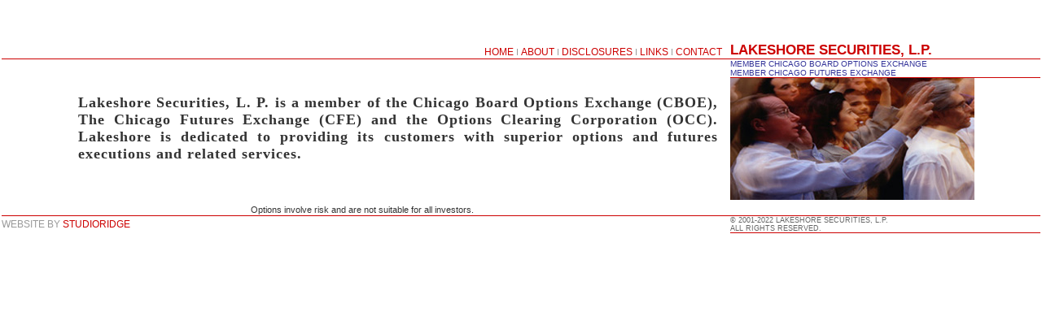

--- FILE ---
content_type: text/html
request_url: http://www.lakeshoresecurities.com/
body_size: 1621
content:
<HTML>
<HEAD>
<TITLE>Lakeshore Securities,LLC || Chicago options exchange || </TITLE>
<meta name="description" content="Lakeshore Securities is a clearing member of The Options Clearing Corporation, 
the National Securities Clearing Corporation, the Depostory Trust Company and the Chicago Mercantile Exchange.">
<meta name="keywords" content="Chicago Illinios,Securities">
<link rel="stylesheet" href="style_lakeshore.css" type="text/css">
<link rel=”Shortcut Icon” href=”/favicon.ico”>
<script src="Scripts/AC_RunActiveContent.js" type="text/javascript"></script>
</HEAD>
<BODY bgcolor="#FFFFFF" text="#333333" leftmargin="2" topmargin="2" marginwidth="2" marginheight="2">
<table width="100%" border="0" cellspacing="0" cellpadding="0">
<tr> <a name="Top"></a> 
<td width="70%">&nbsp;</td>
<td><img src="art/dot_clear.gif" width="10" height="50"></td>
<td width="30%">&nbsp;</td>
</tr>
<tr> 
<td align="right" valign="bottom"> 
<table border="0" cellspacing="0" cellpadding="0">
<tr> 
<td><a href="index.html" class="NavBarOff">HOME</a></td>
<td><img src="art/line.gif" width="9" height="15"></td>
<td><a href="about_us.html" class=NavBar>ABOUT</a></td>
<td><img src="art/line.gif" width="9" height="15"></td>
<td nowrap><a href="disclosures.html" class=NavBar>DISCLOSURES</a></td>
<td><img src="art/line.gif" width="9" height="15"></td>
<td><a href="links.html" class=NavBar>LINKS</a></td>
<td><img src="art/line.gif" width="9" height="15"></td>
<td><a href="contact_us.html" class=NavBar>CONTACT</a></td>
</tr>
</table>
</td>
<td>&nbsp;</td>
<td class=Logo valign=bottom nowrap><a href="http://www.lakeshoresecurities.com/" target="_parent" class="Logo">LAKESHORE SECURITIES, L.P.</a></td>
</tr>
<tr> 
<td colspan="3" bgcolor="#CC0000"><img src="art/CC0000.gif" width="400" height="1"></td>
</tr>
<tr> 
<td bgcolor="#FFFFFF" rowspan=2 valign="top" align="right"> </td>
<td>&nbsp;</td>
  <td nowrap class="TagLine" rowspan="3" valign="top"> MEMBER CHICAGO BOARD OPTIONS 
   EXCHANGE<br>
   MEMBER CHICAGO FUTURES EXCHANGE 
   <table width="100%" border="0" cellspacing="0" cellpadding="0">
<tr> 
<td bgcolor="#CC0000"><img src="art/CC0000.gif" width="200" height="1"></td>
</tr>
<tr> 
<td> <img src="art/AA010876_300x250.jpg" width="300" height="150" alt="" title="" /></td>
</tr>
</table>
 


</td>
</tr>
<tr> 
<td></td>
<td></td>
</tr>
<tr> 
<td width="70%" bgcolor="#FFFFFF" valign=top> 
<table width="90%" border="0" cellspacing="0" cellpadding="5" align=right>
<tr> 
<td> 
<h1>Lakeshore Securities, L. P. is a member of the Chicago Board Options Exchange 
       (CBOE), The Chicago Futures Exchange (CFE) and the Options Clearing Corporation 
       (OCC). Lakeshore is dedicated to providing its customers with superior 
       options and futures executions and related services.</h1>
&nbsp;</td>
</tr>
</table>
</td>
<td ><img src="art/dot_clear.gif" width=10 height=10></td>
</tr>
<tr> 
<td width="70%" bgcolor="#FFFFFF"></td>
<td><img src="art/dot_clear.gif" width="10" height="5"></td>
<td width="30%"></td>
</tr>
<tr> 
<td align="center" bgcolor="#FFFFFF" class="TextDark">Options involve risk and 
are not suitable for all investors.</td>
<td></td>
<td class="NavBar" nowrap>&nbsp;</td>
</tr>
<tr> 
<td colspan="3" bgcolor="#CC0000"><img src="art/CC0000.gif" width="200" height="1"></td>
</tr>
<tr> 
<td class=NavBarOff>WEBSITE BY <a href="http://www.samroloff.com/" class="NavBarOff">STUDIORIDGE</a></td>
<td></td>
<td class="CopyRight">&copy; 2001-2022 LAKESHORE SECURITIES, L.P.
<br>
ALL RIGHTS RESERVED. 


</td>
</tr>
<tr> 
<td></td>
<td></td>
<td bgcolor="#CC0000"><img src="art/CC0000.gif" width="200" height="1"></td>
</tr>
</table>
</BODY>
</HTML>


--- FILE ---
content_type: text/css
request_url: http://www.lakeshoresecurities.com/style_lakeshore.css
body_size: 1012
content:
Body{
	font-size:		14px; 
	font-family: 	Garamond, Georgia, "Times New Roman", serif, "Times New Roman MT Extra Bold";
	color:		#333333;}

.Text{
	color:		#333333;; font-family: Arial, Helvetica, sans-serif; font-size: 11px}

.NavBar {
	color:		#CC0000; font-family: Arial, geneva, sans-serif; font-size: 12px; font-style: normal; font-weight: normal; font-variant: normal; text-indent: 2px}

.Heading {
	color:		#666666; 
	letter-spacing: 	5px; font: 18px "Gill Sans", Arial, Helvetica, sans-serif}


.Small {
	color:		#FFFFFF;; font: bold 9px Arial, Helvetica, sans-serif}

A:hover{
	color: #666666; 
	text-decoration: none;}
 
A:visited,A:active{
	text-decoration: none;}

A:link{
	color: #CC0000;
	text-decoration: none;}

LI { 
	font-size:	14px; 
	font-family:	Garamond, Georgia, "Times New Roman", serif, ;
	color:		#333333; } 
TD { 
	font-size:	14px; 
	font-family:	Garamond, "Times New Roman", Courier, serif;
	color:		#333333; }

.HeadingSm { 
	color:		#CC0000; font-family: Arial, Helvetica, sans-serif; font-size: 11px; font-weight: bold}
.Form {  
font: 10pt Arial, Helvetica, sans-serif; color: #333333}

H1 {
	color:		#333333; 
	letter-spacing: 1px; font: bold 18px Garamond, "Times New Roman", Courier, serif; 
	margin: 	10px 0px 0px; 
	padding: 	10px 0px 0px; text-align: justify}
H2 {
	font-size:	14pt;
	font-family: 	"Gill Sans", Arial, Helvetica, sans-serif;
	color:		#cccccc;
	letter-spacing: 5px;
}

.Logo {  
	color: 		#333399; font-family: Arial, Helvetica, sans-serif; font-size: 17px; font-weight: bold}

.CopyRight {  
	font: 		9px Verdana, Arial, Helvetica, sans-serif; 
	color: 		#666}

.Markets {  
	color: 		#333399; font-family: Verdana, Arial, Helvetica, sans-serif; font-size: 9px}

.MarketsRed { 
	font: 		9px Verdana, Arial, Helvetica, sans-serif; 
	color: 		#CC0000}

.Heading2 {
	color: 		#666666;
	font-family: "Gill Sans", Arial, Helvetica, sans-serif;
	font-size: 14px;
	font-weight: bold;
	text-transform: uppercase;
}

.SmallDark { 
	color: 		#333399;
	font: 		normal 9px Arial, Helvetica, sans-serif}

.TagLine { 
	color: 		#333399; font-family: Arial, Helvetica, sans-serif; font-size: 10px; font-style: normal; font-weight: normal; font-variant: normal}

hr {
	display: 	inline;
	color: 		#CC0000; 
	margin:		0px; 
	padding:	0px; 
	line-height:	1px; 
	height:		0px; }.TextDark { color: #333333; font: normal 11px Arial, Helvetica, sans-serif}
.NavBarOff { color: #999999; font-family: Arial, geneva, sans-serif; font-size: 12px; font-style: normal; font-weight: normal; font-variant: normal}
.BigText {  font-family: Garamond, "Times New Roman", Courier, serif; font-size: 16px; color: #333333}
